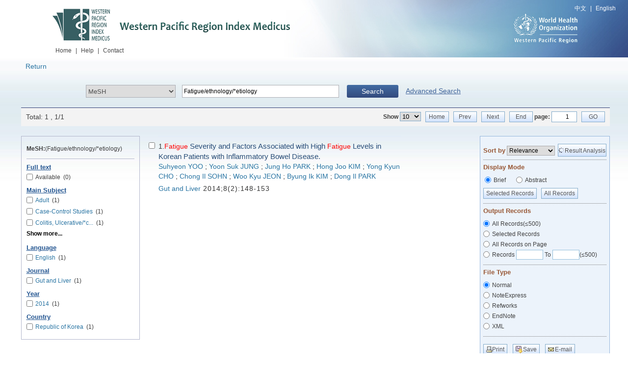

--- FILE ---
content_type: text/html;charset=UTF-8
request_url: https://wprim.whocc.org.cn/search/basic?searchField=MeSH&searchContent=Fatigue/ethnology/*etiology
body_size: 63530
content:






<!DOCTYPE html>
<html xmlns="http://www.w3.org/1999/xhtml">
<head>
	<base href="https://wprim.whocc.org.cn:443/">
	<meta http-equiv="X-UA-Compatible" content="IE=edge,chrome=1">
	<meta name="viewport" content="width=device-width, initial-scale=1.0">
	<meta http-equiv="Content-Type" content="text/html; charset=utf-8" />
	<title>Search Results</title>
	<link rel="stylesheet" type="text/css" href="static/new/css/css.css" />
	<link rel="stylesheet" type="text/css" href="static/new/css/Go.css" />
	<meta name="viewport" content="width=1200">
	<style type="text/css">
		.emailInput {
			border: 1px solid #95c0dc;
		    /* background-image: url(../images/bj2.jpg); */
		    background-position: center center;
		    background-repeat: repeat;
		    height: 18px;
		    color: #274c78;
		    font-family: Arial, Helvetica, sans-serif;
		    line-height: 150%;
		    font-size: 12px;
		}
		.highlight{
			color:red;
		}
		.authorAndJournal:hover {
			text-decoration: underline;
		}
		.doiClick{
			cursor:pointer
		}
		.meshItem:hover{
			text-decoration:underline;
			cursor:pointer;
		}
		.showSearchparam{line-height: 20px;margin-bottom: 10px;border-bottom: 1px #b2b7cc solid;padding-bottom: 10px;width:220px;}
		.showSearchparam .fieldSpan{font-weight: 600;}
	</style>
</head>
<body>
<!--header-->




<div class="header">
	<div class="language_set"><a href="javascript:void(0);" onclick="changeLocale('zh_CN')">中文</a> | <a href="javascript:void(0);" onclick="changeLocale('en_US')">English</a> </div>
	<div class="head_body">
    	<div class="logo">
        	<a href="#">
            	<img src="/static/new/images/logo1.png" alt="Western Pacific Region Index Medicus" height="80" width="491" />
            </a>
            <ul class="nav">
            	<li><a href="/">Home</a> </li>
                <li class="w_30"><a>|</a></li>
                <li><a href="/static/pdf/web/viewer.html" target="_blank">Help</a></li>
                <li class="w_30"><a>|</a></li>
                <li><a href="/front/contact/">Contact</a></li>
            </ul>
        </div>
        <div class="head-r">
        </div>
    </div>
</div>
<!--content-->
<div class="content">
	<div class="returnBtn">
		<a href="javascript:void(0);" onClick="javascript :history.go(-1);">Return</a>
	</div>
	<div class="content_box">
        <div class="search">
        		<form action="search/basic" method="post" id="searchForm">
                <select class="sear" name="searchField" id="searchField">
                  <option value="default">Default</option>
                  <option value="All" >ALL</option>
	              <option value="ArticleTitle" >ArticleTitle</option>
	              <option value="VernacularTitle" >VernacularTitle</option>
	              <option value="Abstract" >Abstract</option>
	              <option value="Keywords" >Keywords</option>
	              <option value="MeSH" selected>MeSH</option>
	              <option value="Author" >Author</option>
	              <option value="Affiliation" >Affiliation</option>
	              <option value="Country" >Country</option>
	              <option value="JournalTitleSearch"  value="JournalTitleSearch">JournalTitle</option>
	              <option value="PubYear" >PubYear</option>
	              <option value="Language" >Language</option>
                </select>
                <div class="text" id="searchInputDiv">
                    <input id="searchContent" name="searchContent" type="search" value="Fatigue/ethnology/*etiology" />
                    
                </div>
                
                <!-- 检索类型为Counry和Language时使用下拉选择内容 -->
                <div class="text" id="searchSelectCountryDiv" style="display:none;">
                	<select id="countryValue">
                		
                			<option >American Samoa (USA)</option>
                		
                			<option >Australia</option>
                		
                			<option >Brunei Darussalam</option>
                		
                			<option >Cambodia</option>
                		
                			<option >China</option>
                		
                			<option >Cook Islands</option>
                		
                			<option >Fiji</option>
                		
                			<option >French Polynesia (France)</option>
                		
                			<option >Guam (USA)</option>
                		
                			<option >Japan</option>
                		
                			<option >Kiribati</option>
                		
                			<option >Lao People's Democratic Republic</option>
                		
                			<option >Malaysia</option>
                		
                			<option >Marshall Islands</option>
                		
                			<option >Micronesia, Federated States of</option>
                		
                			<option >Mongolia</option>
                		
                			<option >Nauru</option>
                		
                			<option >New Caledonia (France)</option>
                		
                			<option >New Zealand</option>
                		
                			<option >Niue</option>
                		
                			<option >Northern Mariana Islands, Commonwealth of the (USA)</option>
                		
                			<option >Palau</option>
                		
                			<option >Papua New Guinea</option>
                		
                			<option >Philippines</option>
                		
                			<option >Pitcairn Islands (UK)</option>
                		
                			<option >Republic of Korea</option>
                		
                			<option >Samoa</option>
                		
                			<option >Singapore</option>
                		
                			<option >Solomon Islands</option>
                		
                			<option >Tokelau</option>
                		
                			<option >Tonga</option>
                		
                			<option >Tuvalu</option>
                		
                			<option >Vanuatu</option>
                		
                			<option >Viet Nam</option>
                		
                			<option >Wallis and Futuna (France)</option>
                		
                			<option >WHO-WPRO</option>
                		
                	</select>
                </div>
                <div class="text" id="searchSelectLanguageDiv" style="display:none;">
                	<select id="languageValue">
                		<option >Bislama</option>
						<option >Chamorro</option>
						<option >Chinese</option>
						<option >English</option>
						<option >Fijian</option>
						<option >Filipino</option>
						<option >French</option>
						<option >Hindi</option>
						<option >Japanese</option>
						<option >Khmer</option>
						<option >Korean</option>
						<option >Lao</option>
						<option >Malay</option>
						<option >Maori</option>
						<option >Mongolian</option>
						<option >Palauan</option>
						<option >Philippine languages</option>
						<option >Samoan</option>
						<option >Tok Pisin</option>
						<option >Tongan</option>
						<option >Vietnamese</option>
                	</select>
                </div>
                
                <button type="button" id="searchBtn">Search</button>
                <a href="search/searchAdvanced">Advanced Search</a>
                
                <input type="hidden" name="pageNum" id="pageNumInput" value="">
                <input type="hidden" name="order" id="orderInput" value="">
                <input type="hidden" name="pageSize" id="pageSizeInput" value="">
                <input type="hidden" name="fromAdvanced" id="fromAdvanced" value="">
                <input type="hidden" name="isFacet" id="isFacet" value="">
                <input type="hidden" name="displayMode" id="displayModeInput" value="">
                <input type="hidden" name="newSearchParam" id="newSearchParam" value="">
                <input type="hidden" name="advancedSearchContentUUID" id="advancedSearchContent" value="d205b834-5031-48c1-81f1-960d9f605ddb">
                <input type="hidden" name="originalSearchHistory" value="">
                </form>
        </div>
        <div class="main mt_30">
            <div class="main_t">
                <span class="main_t_l">Total: 1 , 1/1  </span>
                <div class="main_t_r">
                    <span>Show</span>
                     <select class="pageSizeSelect">
                        <option>10</option>
                        <option >20</option>
                        <option >50</option>
                        <option >100</option>
                    </select>
                    <a href="javascript:;" class="pageChangeBtn" ref="1">Home</a>
                    <a href="javascript:;" class="pageChangeBtn" ref="1">Prev</a>
                    <a href="javascript:;" class="pageChangeBtn" ref="2">Next</a>
                    <a href="javascript:;" class="pageChangeBtn" ref="1">End</a>
                    <span>page:</span>
                    <input type="number" min="1" max="1" id="pageNumContent" value="1" />
                    <a href="javascript:;" class="jumpToPageBtn">GO</a>
                </div>
            </div>
            <div style="overflow: hidden;">
            	<div class="main_l mt_20" id="classifiedNavigation">
	            	<div class="showSearchparam" id="showSearchparam" ><span class="fieldSpan">MeSH:</span>(Fatigue/ethnology/*etiology)</br></div>
	            	
            	</div>
            <div class="main_r mt_20">
            	<div class="main_r_l">
                    
                    	<div class="list_block">
	                		<div class="list_check"><label><input class="selectArticle" ref="123198" red="1" type="checkbox" /></label></div>
	                		<div class="list_con">
	                			<div class="list_info">
	                				<h3>
		                				<span>1.</span><a href="admin/article/articleDetail?WPRIMID=123198&articleId=123198&from=search"><span class="highlight">Fatigue</span> Severity and Factors Associated with High <span class="highlight">Fatigue</span> Levels in Korean Patients with Inflammatory Bowel Disease.</a>
		                			</h3>
		                			<p>
			                			
			                				<span>
			                        			<a class="authorAndJournal" href="search/basic?searchField=Author&searchContent=Suhyeon YOO">Suhyeon YOO</a>
			                        		</span>
			                        		;
			                        	
			                				<span>
			                        			<a class="authorAndJournal" href="search/basic?searchField=Author&searchContent=Yoon Suk JUNG">Yoon Suk JUNG</a>
			                        		</span>
			                        		;
			                        	
			                				<span>
			                        			<a class="authorAndJournal" href="search/basic?searchField=Author&searchContent=Jung Ho PARK">Jung Ho PARK</a>
			                        		</span>
			                        		;
			                        	
			                				<span>
			                        			<a class="authorAndJournal" href="search/basic?searchField=Author&searchContent=Hong Joo KIM">Hong Joo KIM</a>
			                        		</span>
			                        		;
			                        	
			                				<span>
			                        			<a class="authorAndJournal" href="search/basic?searchField=Author&searchContent=Yong Kyun CHO">Yong Kyun CHO</a>
			                        		</span>
			                        		;
			                        	
			                				<span>
			                        			<a class="authorAndJournal" href="search/basic?searchField=Author&searchContent=Chong Il SOHN">Chong Il SOHN</a>
			                        		</span>
			                        		;
			                        	
			                				<span>
			                        			<a class="authorAndJournal" href="search/basic?searchField=Author&searchContent=Woo Kyu JEON">Woo Kyu JEON</a>
			                        		</span>
			                        		;
			                        	
			                				<span>
			                        			<a class="authorAndJournal" href="search/basic?searchField=Author&searchContent=Byung Ik KIM">Byung Ik KIM</a>
			                        		</span>
			                        		;
			                        	
			                				<span>
			                        			<a class="authorAndJournal" href="search/basic?searchField=Author&searchContent=Dong Il PARK">Dong Il PARK</a>
			                        		</span>
			                        		
			                        	
		                        	</p>
		                        	<p style="margin-left:0px;"><a class="authorAndJournal" href="search/basic?searchField=JournalTitleSearch&searchContent=Gut and Liver">Gut and Liver</a><span class="c_6">&nbsp;2014;8(2):148-153</span></p>
		                        	<div class="articleAbstract" id="123198Abstract" style="display:none">
		                        	<p>
		                        		
		                        			<b></b>
		                        			BACKGROUND/AIMS: Many patients with inflammatory bowel disease (IBD) often complain of <span class="highlight">fatigue</span>. To date, only a few studies in Western countries have focused on <span class="highlight">fatigue</span> related to IBD, and <span class="highlight">fatigue</span> has never been specifically studied in Asian IBD patients. The aim of the present study was to investigate the <span class="highlight">fatigue</span> level and <span class="highlight">fatigue</span>-related factors among Korean IBD patients. METHODS: Patients in remission or with mild to moderate IBD were included. <span class="highlight">Fatigue</span> was assessed using the Functional Assessment of Chronic Illness Therapy-<span class="highlight">Fatigue</span> and the Brief <span class="highlight">Fatigue</span> Inventory. Corresponding healthy controls (HCs) also completed both <span class="highlight">fatigue</span> questionnaires. RESULTS: Sixty patients with Crohn disease and 68 patients with ulcerative colitis (UC) were eligible for analysis. The comparison group consisted of 92 HCs. Compared with the HCs, both IBD groups were associated with greater levels of <span class="highlight">fatigue</span> (p<0.001). Factors influencing the <span class="highlight">fatigue</span> score in UC patients included anemia and a high erythrocyte sedimentation rate (ESR). CONCLUSIONS: Greater levels of <span class="highlight">fatigue</span> were detected in Korean IBD patients compared with HCs. Anemia and ESR were determinants of <span class="highlight">fatigue</span> in UC patients. Physicians need to be aware of <span class="highlight">fatigue</span> as one of the important symptoms of IBD to better understand the impact of <span class="highlight">fatigue</span> on health-related quality of life.
		                        		
		                        		<br>
		                        		
		                        			<a href="search/basic?searchField=MeSH&searchContent=Adult"><span style="color:#2773a2;font-size:13.55px;" class="meshItem">Adult</span></a>
		                        			;
		                        		
		                        			<a href="search/basic?searchField=MeSH&searchContent=Case-Control Studies"><span style="color:#2773a2;font-size:13.55px;" class="meshItem">Case-Control Studies</span></a>
		                        			;
		                        		
		                        			<a href="search/basic?searchField=MeSH&searchContent=Colitis, Ulcerative/*complications/ethnology"><span style="color:#2773a2;font-size:13.55px;" class="meshItem">Colitis, Ulcerative/*complications/ethnology</span></a>
		                        			;
		                        		
		                        			<a href="search/basic?searchField=MeSH&searchContent=Crohn Disease/*complications/ethnology"><span style="color:#2773a2;font-size:13.55px;" class="meshItem">Crohn Disease/*complications/ethnology</span></a>
		                        			;
		                        		
		                        			<a href="search/basic?searchField=MeSH&searchContent=Fatigue/ethnology/*etiology"><span style="color:#2773a2;font-size:13.55px;" class="meshItem">Fatigue/ethnology/*etiology</span></a>
		                        			;
		                        		
		                        			<a href="search/basic?searchField=MeSH&searchContent=Female"><span style="color:#2773a2;font-size:13.55px;" class="meshItem">Female</span></a>
		                        			;
		                        		
		                        			<a href="search/basic?searchField=MeSH&searchContent=Humans"><span style="color:#2773a2;font-size:13.55px;" class="meshItem">Humans</span></a>
		                        			;
		                        		
		                        			<a href="search/basic?searchField=MeSH&searchContent=Male"><span style="color:#2773a2;font-size:13.55px;" class="meshItem">Male</span></a>
		                        			;
		                        		
		                        			<a href="search/basic?searchField=MeSH&searchContent=Republic of Korea/ethnology"><span style="color:#2773a2;font-size:13.55px;" class="meshItem">Republic of Korea/ethnology</span></a>
		                        			
		                        		
		                        	</p>
		                        	</div>
	                			</div>
	                			<div class="icon_list">
	            					
		                        	
	            				</div>
	                		</div>
	                    </div>
                    	
                    	
                    
                    
	                <div id="doiDiv" style="position:fixed;left:0px;top:97%;width:300px;height:25px;padding:2px 2px;background-color:#F2F2F2;display:none;z-index:99;"></div>
	                
                    <form action="http://dx.doi.org/" target="_blank" method="post" id="doiForm">
                      	<input type="hidden" name="hdl" id="doiInput">
                    </form>
                </div>
                <div class="main_r_r">
                	<div class="sort">
                    	<span>Sort by</span>
                        <select id="orderSelect" style="font-size:12px;">
                       	   <option selected value="relevance">Relevance</option>
                       	   <option  value="PubYear">PubYear</option>
	                      
	                       <option  value="JournalTitle">JournalTitle</option>
	                       
                    	</select>
                    	
                    	
                    	<a href="javascript:;" id="resultAnalyzeBtn"><img src="static/new/images/load.png" />Result Analysis</a>
                    </div>
                    <form action="search/analyze" method="post" id="analyzeForm">
                   		<input type="hidden" name="advancedSearchContentUUID" id="advancedSearchContentAnaForm">
                   		<input type="hidden" name="searchContent" id="searchContentAnaForm">
                   		<input type="hidden" name="searchField" id="searchFieldAnaForm">
                   		<input type="hidden" name="fromAdvanced" id="fromAdvancedAnaForm">
                   		<input type="hidden" name="fromAnalyze" id="fromAnalyzeAnaForm">
                   		<input type="hidden" name="newSearchParam" id="newSearchParamAnaForm">
                   		<input type="hidden" name="isFacet" id="isFacetAnaForm">
                   		<input type="hidden" name="originalSearchHistory" id="originalSearchHistoryAnaForm">
                   	</form>
                    <div class="mode">
                    	<h3>Display Mode</h3>
                        <div>
                        	 <label class="mt_10"><input class="displayMode" mode="brief" type="radio"  name="re" checked id="briefInput" />Brief</label>
                        	<label><input class="displayMode" mode="abstract" type="radio" name="re" id="abstractInput" />Abstract</label>
                        </div>
                       <div class="mt_10">
                       		<a href="javascript:;" id="selectedRecordsDisplayMode">Selected Records</a>
                        	<a href="javascript:;" id="allRecordsDisplayMode">All Records</a>
                       </div>
                        
                    </div>
                    <div class="output">
                    	<h3>Output Records</h3>
                        <label><input class="recordsSelect" mode="all" type="radio"  name="ra" checked="checked" />All Records(≤500)</label><br />
                        <label><input class="recordsSelect" mode="select" type="radio" name="ra" />Selected Records</label><br />
                        <label><input class="recordsSelect" mode="page" type="radio" name="ra" />All Records on Page</label><br />
                        <label><input class="recordsSelect" mode="fromto" type="radio" name="ra" />Records <input type="number" min="1" max="1" id="selectFrom" class="txt"/> To <input type="number" min="1" max="20" id="selectTo" class="txt"/>(≤500)</label>
                    </div>
                    <div class="file">
                    	<h3>File Type</h3>
                        <label><input class="fileType" mode="normal" type="radio"  name="rad" checked="checked" />Normal</label><br />
                        <label><input class="fileType" mode="noteExpress" type="radio" name="rad" />NoteExpress</label><br />
                        <label><input class="fileType" mode="refWorks" type="radio" name="rad" />Refworks</label><br />
                        <label><input class="fileType" mode="endNote" type="radio" name="rad" />EndNote</label><br />
                        <label><input class="fileType" mode="xml" type="radio" name="rad" />XML</label>
                    </div>
                    <div class="butt">
                    	<a href="javascript:;" id="printBtn"><img src="static/new/images/print.png" />Print</a>
                        <a href="javascript:;" id="saveBtn"><img src="static/new/images/sav.png" class="save"/>Save</a>
                        <a href="javascript:;" id="emailBtn"><img src="static/new/images/Email.png" class="email"/>E-mail</a>
                    </div>
                    <div id="emailDiv" style="margin-top:5px;display:none">
                    	<input id="emailInput" type="email" class="emailInput" placeholder="Input your email address" style="margin-top:2px;">
                    	<img id="sendBtn" src="static/new/myimages/send.gif" style="cursor:pointer;margin-top:1px;">
                    </div>
                    <!--  width="51" height="23" size="21"  -->
                </div>		
               
            </div>
            </div>
            
            <div class="main_t">
                <div class="main_t_r" style="margin-bottom:50px;">
                	<span class="main_t_l" style="font-weight:normal;margin-right:520px">Total: 1 , 1/1  </span>
                    <span>Show</span>
                     <select class="pageSizeSelect" id="pageSizeSelect">
                        <option>10</option>
                        <option >20</option>
                        <option >50</option>
                        <option >100</option>
                    </select>
                    <a href="javascript:;" class="pageChangeBtn" ref="1">Home</a>
                    <a href="javascript:;" class="pageChangeBtn" ref="1">Prev</a>
                    <a href="javascript:;" class="pageChangeBtn" ref="2">Next</a>
                    <a href="javascript:;" class="pageChangeBtn" ref="1">End</a>
                    <span>page:</span>
                    <input type="number" id="pageNum2" min="1" max="1" id="pageNumContent" value="1" />
                    <a href="javascript:;" class="jumpToPageBtn">GO</a>
                </div>
            </div>
            
        </div>
    </div>
</div>
<!--footer-->


<div class="footer">
	<div class="foot_box">
		<p class="copy">&copy;2019 - Present World Health Organization Regional Office for the Western Pacific. All Rights Reserved.</p>
    </div>
</div>
<form action="search/print" method="post" id="printForm">
	<input type="hidden" name="records" id="recordsPrintFormInput">
	<input type="hidden" name="advancedSearchContentUUID" id="advancedSearchContentPrintFormInput">
	<input type="hidden" name="searchField" id="searchFieldPrintFormInput">
	<input type="hidden" name="searchContent" id="searchContentPrintFormInput">
	<input type="hidden" name="displayMode" id="displayModePrintFormInput">
	<input type="hidden" name="order" id="orderPrintFormInput">
	<input type="hidden" name="isFacet" id="isFacetPrintFormInput">
	<input type="hidden" name="newSearchParam" id="newSearchParamPrintFormInput">
	<input type="hidden" name="fromAdvanced" id="fromAdvancedPrintFormInput">
	<input type="hidden" name="from" id="fromPrintFormInput">
	<input type="hidden" name="to" id="toPrintFormInput">
</form>

<form action="search/export" method="post" id="saveForm">
	<input type="hidden" name="records" id="recordsSaveFormInput">
	<input type="hidden" name="advancedSearchContentUUID" id="advancedSearchContentSaveFormInput">
	<input type="hidden" name="searchField" id="searchFieldSaveFormInput">
	<input type="hidden" name="searchContent" id="searchContentSaveFormInput">
	<input type="hidden" name="displayMode" id="displayModeSaveFormInput">
	<input type="hidden" name="order" id="orderSaveFormInput">
	<input type="hidden" name="isFacet" id="isFacetSaveFormInput">
	<input type="hidden" name="newSearchParam" id="newSearchParamSaveFormInput">
	<input type="hidden" name="fromAdvanced" id="fromAdvancedSaveFormInput">
	<input type="hidden" name="from" id="fromSaveFormInput">
	<input type="hidden" name="to" id="toSaveFormInput">
	<input type="hidden" name="fileType" id="fileTypeSaveFormInput">
	<input type="hidden" name="pageNum" id="pageNumSaveFormInput">
	<input type="hidden" name="pageSize" id="pageSizeSaveFormInput">
</form>

<script src="static/js/jquery-3.7.1.min.js"></script>
<script src="static/js/jquery-migrate-3.0.0.min.js"></script>
<script type="text/javascript" src="/common/js/changelanguage.js"></script>
<script>
	$(function(){
		//处理检索内容中的特殊字符函数
		function dealSpecialCharacter(source){
			var result = "";
			var sourceArray = source.split("");
			for(var i = 0; i < source.length; i++){
				var c = sourceArray[i];
				if(c == '\\' || c == '+' || c == '-' || c == '!'  || c == '(' || c == ')' || c == ':' || c == '^' || c == '[' || c == ']' || c == '\"' || c == '{' || c == '}' || c == '~' || c == '*' || c == '?' || c == '|' || c == '&'  || c == ';' || c == '/' || c == ' '){
					result += '\\';
				}
				result += c;
			}
			return result;
		}
		
		//检索结果分析按钮触发
		$("#resultAnalyzeBtn").click(function(){
			//$("#advancedSearchContentAnaForm").val("");
			$("#advancedSearchContentAnaForm").val("d205b834-5031-48c1-81f1-960d9f605ddb");
//			$("#searchContentAnaForm").val(dealSpecialCharacter("Fatigue\/ethnology\/\*etiology"));
			$("#searchContentAnaForm").val("Fatigue/ethnology/*etiology");
			$("#searchFieldAnaForm").val("MeSH");
			$("#fromAdvancedAnaForm").val("");
			$("#fromAnalyzeAnaForm").val("");
			$("#newSearchParamAnaForm").val("");
			$("#isFacetAnaForm").val("");
			$("#originalSearchHistoryAnaForm").val("");
			
			$("#analyzeForm").submit();
		});
		
		//触发全文链接日志添加线程
		/* $(".articleDownload").click(function(){
			var articleId = $(this).attr("rel");
			$.ajax({
				url:"admin/article/addArticleDownloadLog",
				data:{"articleId":articleId},
				type:"post"
			});
		}); */
		//触发全文链接日志添加线程
		$(".articleDownload").click(function(){
			var articleId = $(this).attr("rel");
			var type = $(this).attr("type");
			var url = '/admin/article/addArticleUrlClickLog';
			if(type == 'doi'){
				url = '/admin/article/addArticleDoiClickLog';
			}
			$.ajax({
				url:url,
				data:{"articleId":articleId},
				type:"post"
			});
		});
		
		//高级检索跳转过来的结果页，重新检索时重置fromAdvanced参数，转换为基本检索
		$("#searchForm").keydown(function(e){
			var keyCode = e.keyCode;
			if(keyCode == 13){
				$("#pageNumInput").val("");
				$("#fromAdvanced").val("");
				$("#isFacet").val("");
				$("#newSearchParam").val("");
				$("#advancedSearchContent").val("");
			}
		});
		
		//检索结果页添加检索内容到检索历史
		var addSearchContentToHistory = function(){
			var searchContent;
			var searchInputContent = $("#searchContent").val();
			var searchField = $("#searchField").val();
			var isFacet = "";
			var fromAdvanced = "";
			var newSearchParam= "";
			//var advancedSearchContent = "";
			var advancedSearchContentUUID = "d205b834-5031-48c1-81f1-960d9f605ddb";
			//获取检索后台处理后的检索表达式
			$.ajax({
				async:false,
				url:"search/getFinalSearchParam",
				type:"post",
				data:{"searchContent":searchInputContent, "searchField":searchField, "isFacet":isFacet, "fromAdvanced":fromAdvanced, "newSearchParam":newSearchParam, "advancedSearchContentUUID":advancedSearchContentUUID},
				success:function(data){
					searchContent = data.finalSearchParam;
				}
			});
			//请求数据并添加到检索历史
			$.ajax({
				url:"search/getItemsFound",
				data:{"searchContent":searchContent},
				type:"post",
				success:function(data){
					var itemsFound = data.itemsFound;
					var nowDate = new Date();
					var nowHours = nowDate.getHours();
					var nowMinutes = nowDate.getMinutes();
					var nowSeconds = nowDate.getSeconds();
					nowHours = nowHours > 9 ? nowHours : "0" + nowHours;
					nowMinutes = nowMinutes > 9 ? nowMinutes : "0" + nowMinutes;
					nowSeconds = nowSeconds > 9 ? nowSeconds : "0" + nowSeconds;
					var historyTime = nowHours+ ":" + nowMinutes + ":" + nowSeconds;
					
					
					//原始检索式存储起来，在检索历史中展示使用
					var originalSearchContent = searchField + ":" + searchInputContent;
					var searchHistory = searchContent + "#" + itemsFound + "#" + historyTime + "#" + originalSearchContent;
					var localHistory = localStorage.searchHistory;
					if(localHistory == null || localHistory == ""){
						localStorage.searchHistory = searchHistory;
					}else{
						//将检索历史条数限制到100条
						var historySize = localHistory.split(";").length;
						if(historySize >= 100){
							//如果超过100条，保留最新，冲掉最旧的
							localStorage.searchHistory = localHistory.substring(localHistory.indexOf(";") + 1) + ";" + searchHistory;
						}else{
							localStorage.searchHistory = localHistory + ";" + searchHistory;
						}
					}
				}
			});
		}
		
		//检索按钮触发添加检索历史动作
		$("#searchBtn").click(function(){
			$("#fromAdvanced").val("");
			$("#isFacet").val("");
			$("#newSearchParam").val("");
			$("#advancedSearchContent").val("");
			$("#pageNumInput").val("");
			$("#searchForm").submit();
		});
		
		//进入页面后，如果地址栏参数displayMode为1，则显示摘要
		var displayMode = "";
		if(displayMode == "1"){
			$(".articleAbstract").show();
			$("#abstractInput").click();
		}
		
		//分类导航后，如果重新编辑了检索框内容，则清除分类导航标识
		$("#searchContent").keyup(function(){
			$("#isFacet").val("");
		});
		$("#searchContent").change(function(){
			var searchContent = $("#searchContent").val();
			if(searchContent == null || searchContent == ""){
				$("#isFacet").val("");
			}
		});
		
		//定义特殊页码跳转按钮动作
		$(".homePageChangeBtn").click(function(){
			var currentPageNum = "";
			if(currentPageNum != "" && currentPageNum != "1"){
				$("#pageNumInput").val("1");
				$("#searchForm").submit();
			}
		});
		
		//鼠标悬浮doi图标时，浏览器右下角显示doi链接信息
		$(".doiClick").mouseover(function(){
			var doi = $(this).attr("ref");
			$("#doiDiv").text(doi);
			$("#doiDiv").toggle();
		});
		
		$(".doiClick").mouseout(function(){
			$("#doiDiv").toggle();
		});
		
		$(function(){
			//异步加载分面导航数据
			var searchField = "MeSH";
			//var searchContent = dealSpecialCharacter("Fatigue\/ethnology\/\*etiology");
			var searchContent = "Fatigue/ethnology/*etiology";
			var isFacet = "";
			var fromAdvanced = "";
			//var advancedSearchContent = "";
			var advancedSearchContentUUID = "d205b834-5031-48c1-81f1-960d9f605ddb";
			//var advancedSearchContent = encodeURIComponent("");
			var newSearchParam= "";
			$.ajax({
				url:"search/getFacetResult",
				type:"post",
				data:{"searchField":searchField,"searchContent":searchContent,"isFacet":isFacet,"fromAdvanced":fromAdvanced,"advancedSearchContentUUID":advancedSearchContentUUID,"newSearchParam":""},
				success:function(data){
					var result = data.facetResult;
					//加载全文数量
					var fullTextCount = result.AVAILABLEFULLTEXTCOUNT;
					if(newSearchParam.indexOf("$fullText$")>=0){
						$("#classifiedNavigation").append($('<h3><a href="javascript:;" class="toggleFacet">Full text</a></h3><div><label><input type="checkbox" value="availableFullText" checked="checked" />Available<span>&nbsp;&nbsp;(' + fullTextCount + ')</span></label></div>'));
					}else{
						$("#classifiedNavigation").append($('<h3><a href="javascript:;" class="toggleFacet">Full text</a></h3><div><label><input type="checkbox" value="availableFullText" />Available<span>&nbsp;&nbsp;(' + fullTextCount + ')</span></label></div>'));
					}
					//加载分面数据
					var facetResult = result.FACETRESULT;
					var paramArray = newSearchParam.split("@*");
					//alert(newSearchParam);
					for(var index in facetResult){
						var facetItem = facetResult[index];
						var facetName = facetItem.KEY;
						var facetValue = facetItem.VALUE;
						var toAppendFacet = "";
						toAppendFacet += '<h3 class="mt_10"><a href="javascript:;" class="toggleFacet">' + facetName + '</a></h3><div>';
						for(var index2 in facetValue){
							var facet = facetValue[index2];
							var oname = facet.ONAME;
							var name = facet.NAME;
							var count = facet.COUNT;
							var showName;
							if((name + '').length > 25){
								showName = name.substring(0,22) + "...";
							}else{
								showName = name;
							}
							//复选框选中效果
							var checkedFlagO = "";
							var checkedFlag = "";
							if(paramArray.length > 1 ||(paramArray.length == 1 && paramArray[0] != "")){
								/* for(var i=0;i<paramArray.length;i++){
									if(paramArray[i].length>0){
										var faceAndValue = paramArray[i].split("@^");
										if(faceAndValue.length>1 && faceAndValue[1]==oname){
											checkedFlagO = ' checked="checked" ';
											break;
										}
									}
								} */
								if(facetName == "Main Subject"){
									for(var i=0;i<paramArray.length;i++){
										if(paramArray[i].length>0){
											var faceAndValue = paramArray[i].split("@^");
											if(faceAndValue.length>1 && faceAndValue[0]=="MeSH_facet" && faceAndValue[1]==name){
												checkedFlag = ' checked="checked" ';
												break;
											}
										}
									}
								}
								if(facetName == "Language"){
									for(var i=0;i<paramArray.length;i++){
										if(paramArray[i].length>0){
											var faceAndValue = paramArray[i].split("@^");
											if(faceAndValue.length>1 && faceAndValue[0]=="Language" && faceAndValue[1]==name){
												checkedFlag = ' checked="checked" ';
												break;
											}
										}
									}
								}
								if(facetName == "Journal"){
									for(var i=0;i<paramArray.length;i++){
										if(paramArray[i].length>0){
											var faceAndValue = paramArray[i].split("@^");
											if(faceAndValue.length>1 && faceAndValue[0]=="JournalTitle" && faceAndValue[1]==name){
												checkedFlag = ' checked="checked" ';
												break;
											}
										}
									}
								}
								if(facetName == "Year"){
									for(var i=0;i<paramArray.length;i++){
										if(paramArray[i].length>0){
											var faceAndValue = paramArray[i].split("@^");
											if(faceAndValue.length>1 && faceAndValue[0]=="PubYear" && faceAndValue[1]==name){
												checkedFlag = ' checked="checked" ';
												break;
											}
										}
									}
								}
								if(facetName == "Country"){
									for(var i=0;i<paramArray.length;i++){
										if(paramArray[i].length>0){
											var faceAndValue = paramArray[i].split("@^");
											if(faceAndValue.length>1 && faceAndValue[0]=="Country_facet" && faceAndValue[1]==name){
												checkedFlag = ' checked="checked" ';
												break;
											}
										}
									}
								}
								
								/* for(var i=0;i<paramArray.length;i++){
									if(paramArray[i].length>0){
										var faceAndValue = paramArray[i].split("@^");
										if(faceAndValue.length>1 && faceAndValue[1]==name){
											checkedFlag = ' checked="checked" ';
											break;
										}
									}
								} */
							}
							if(index2 < 3){
								toAppendFacet += '<label> <input type="checkbox" value="' + name + '" '+checkedFlag+' /><a title="' + name + '">' + showName + '</a><span>&nbsp;&nbsp;(' + count + ')</span></label>';
							}
							if(index2 == 3){
								toAppendFacet += '<p><a style="color:black;" href="javascript:;" class="showMoreBtn">Show more...</a></p>';
							}
							if(index2 > 2 && index2 < 10){
								if(showName != ""){
									toAppendFacet += '<label style="display:none"> <input type="checkbox" value="' + name + '"'+checkedFlag+' /><a title="' + name + '">' + showName + '</a><span>&nbsp;&nbsp;(' + count + ')</span></label>';
								}
							}
							/* if(index2 < 3){
								if(facetName == "Main Subject" || facetName == "Publishing Place"){
									toAppendFacet += '<label> <input type="checkbox" value="' + oname + '" '+checkedFlagO+' /><a title="' + name + '">' + showName + '</a><span>&nbsp;&nbsp;(' + count + ')</span></label>';
								}else{
									toAppendFacet += '<label> <input type="checkbox" value="' + name + '" '+checkedFlag+' /><a title="' + name + '">' + showName + '</a><span>&nbsp;&nbsp;(' + count + ')</span></label>';
								}
							}
							if(index2 == 3){
								toAppendFacet += '<p><a style="color:black;" href="javascript:;" class="showMoreBtn">Show more...</a></p>';
							}
							if(index2 > 2 && index2 < 10){
								if(facetName == "Main Subject" || facetName == "Publishing Place"){
									toAppendFacet += '<label style="display:none"> <input type="checkbox" value="' + oname + '"'+checkedFlagO+' /><a title="' + name + '">' + showName + '</a><span>&nbsp;&nbsp;(' + count + ')</span></label>';
								}else{
									if(showName != ""){
										toAppendFacet += '<label style="display:none"> <input type="checkbox" value="' + name + '"'+checkedFlag+' /><a title="' + name + '">' + showName + '</a><span>&nbsp;&nbsp;(' + count + ')</span></label>';
									}
								}
							} */
							
						}
						toAppendFacet += '</div>';
						$("#classifiedNavigation").append($(toAppendFacet));
					}
				}
			});//-end ajax
			
			/* var url = window.location.href;
			if(url.indexOf("searchField=") != -1 && url.indexOf("pageNum") != -1){
				var realSearchContent = url.substring(parseInt(url.indexOf("searchContent=")) + 14,url.indexOf("&pageNum"));
				$("#searchContent").val(decodeURIComponent(realSearchContent));
			}
			if(url.indexOf("searchField=") == -1 && url.indexOf("pageNum") == -1){
				var realSearchContent = url.substring(parseInt(url.indexOf("searchContent=")) + 14);
				$("#searchContent").val(decodeURIComponent(realSearchContent));
			} */
			
			//根据地址栏检索参数显示检索条件输出框或者国家、语言选择框
			var searchField = "MeSH";
			if(searchField == "Country"){
				$("#searchInputDiv").hide();
				$("#searchSelectLanguageDiv").hide();
				$("#searchSelectCountryDiv").show();
			}else if(searchField == "Language") {
				$("#searchInputDiv").hide();
				$("#searchSelectCountryDiv").hide();
				$("#searchSelectLanguageDiv").show();
			}
			
			//解决浏览器后退按钮后searchField显示异常问题,手动校正searchField值
			var paramSearchField = "MeSH";
			if(paramSearchField == ""){
				$("#searchField").val("default");
			}else{
				$("#searchField").val(paramSearchField);
			}
			
			//检索完成后添加检索历史,但分面导航的除外,高级检索由于原始检索表达式获取不到，所以在高级检索页面完成
			if("" != "1" && "" != "1"){
				addSearchContentToHistory();
			}
		});
	
		//doi图标点击触发
		$(".doiClick").click(function(){
			var doi = $(this).attr("ref");
			$("#doiInput").val(doi);
			$("#doiForm").submit();
		});
	
		//发送检索结果邮件按钮触发功能
		$("#sendBtn").click(function(){
			var order = $("#orderInput").val();
			//检查邮件是否填写
			var email = $("#emailInput").val();
			if(email == 'undefined' || email == null){
				alert("Please check your email address first!");
			}else{
				//检查选择检索结果的模式，并获取指定检索结果目标
				var recordsMode,displayMode;
				$(".recordsSelect").each(function(){
					if(this.checked){
						recordsMode = $(this).attr("mode");
					}
				});
				$(".displayMode").each(function(){
					if(this.checked){
						displayMode = $(this).attr("mode");
					}
				});
				if(recordsMode == "select"){
					var recordIdArray = new Array();
					var recordIndexArray = new Array();
					$(".selectArticle").each(function(){
						if(this.checked){
							recordIdArray[recordIdArray.length] = $(this).attr("ref");
							recordIndexArray[recordIndexArray.length] = $(this).attr("red");
						}
					});
					if(recordIdArray.length == 0){
						alert("Please select your target articles first.");
					}else{
						$.ajax({
							url:"admin/email/export?records=" + recordIdArray + "&order=" + order + "&recordsIndex=" + recordIndexArray,
							data:{"displayMode":displayMode,"email":email},
							success:function(){
								$("#emailDiv").hide();
								alert("E-mail sent successfully, please check your inbox.");
							}
						});
					}
				}else if(recordsMode == "page"){
					var recordIdArray = new Array();
					var recordIndexArray = new Array();
					$(".selectArticle").each(function(){
						recordIdArray[recordIdArray.length] = $(this).attr("ref");
						recordIndexArray[recordIndexArray.length] = $(this).attr("red");
					});
					if(recordIdArray.length == 0){
						alert("Please select your target articles first.");
					}else{
						$.ajax({
							url:"admin/email/export?records=" + recordIdArray + "&order=" + order + "&recordsIndex=" + recordIndexArray,
							data:{"displayMode":displayMode,"email":email},
							success:function(){
								$("#emailDiv").hide();
								alert("E-mail sent successfully, please check your inbox.");
							}
						});
					}
				}else if(recordsMode == "all"){
					//检查发送到邮件的结果数量，如果大于500，则提示选择其他方式
					var totalRow = "1";
					if(parseInt(totalRow) > 500){
						alert("Too many articles selected.");
					}else{
						var searchField = $("#searchField").val();
						var searchContent = $("#searchContent").val();
						$.ajax({
							url:"admin/email/export",
							type:"post",
							data:{"records":"all","displayMode":displayMode,"email":email,"searchField":searchField,"searchContent":searchContent,"order":order,"isFacet":"","newSearchParam":"","fromAdvanced":"","advancedSearchContentUUID":"d205b834-5031-48c1-81f1-960d9f605ddb"},
							success:function(){
								$("#emailDiv").hide();
								alert("E-mail sent successfully, please check your inbox.");
							}
						});
					}
				}else if(recordsMode == "fromto"){
					//修改为实际检索全部内容的导出范围
					if($.trim($("#selectFrom").val()) == "" || $.trim($("#selectTo").val()) == ""){
						alert("Pleast input start record and end record.");
						return;
					}
					var selectFrom = parseInt($("#selectFrom").val());
					var selectTo = parseInt($("#selectTo").val());
					var searchField = $("#searchField").val();
					var searchContent = $("#searchContent").val();
					if(selectFrom > selectTo){
						alert("Pleast input the correct range.");
						return;
					}else if(selectTo-selectFrom>500){
						alert("Too many articles selected.");
						return;
					}else{
						/* var recordIdArray = new Array();
						$(".selectArticle").each(function(index,element){
							var index2 = parseInt($(element).attr("red"));
							if(index2 >= selectFrom && index2 <= selectTo){
								recordIdArray[recordIdArray.length] = $(element).attr("ref");
							}
						});
						if(recordIdArray.length == 0){
							alert("Please select the right range.");
						}else{ */
							$.ajax({
								url:"admin/email/export",
								type:"post",
								data:{"displayMode":displayMode,"email":email,"order":order,"records":"fromto","from":selectFrom,"to":selectTo,"searchField":searchField,"searchContent":searchContent,"isFacet":"","newSearchParam":"","fromAdvanced":"","advancedSearchContentUUID":"d205b834-5031-48c1-81f1-960d9f605ddb"},
								success:function(){
									$("#emailDiv").hide();
									alert("E-mail sent successfully, please check your inbox.");
								}
							});
						/* } */
					}
				}
			}
		});
	
		//切换显示/隐藏发送结果邮件框
		$("#emailBtn").click(function(){
			var emailDivDisplay = $("#emailDiv").css("display");
			if(emailDivDisplay == "none"){
				$("#emailDiv").css("display", "flex");
			}else if(emailDivDisplay == "flex"){
				$("#emailDiv").css("display", "none");
			}
		});
	
		//获取当前选择的展示模式
		var displayMode;
		function getDisplayMode(){
			$(".displayMode").each(function(index,element){
				if(this.checked){
					displayMode = $(element).attr("mode");
				}
			});
		}
	
		//切换Brief/Abstract两种结果展示形式
		$("#selectedRecordsDisplayMode").click(function(){
			getDisplayMode();
			$("#displayModeInput").val("0");
			if(displayMode == "brief"){
				$(".selectArticle").each(function(index,element){
					if(this.checked){
						var articleId = $(element).attr("ref");
						$("#" + articleId + "Abstract").hide();
					}
				});
			}else{
				$(".selectArticle").each(function(index,element){
					if(this.checked){
						var articleId = $(element).attr("ref");
						$("#" + articleId + "Abstract").show();
					}
				});
			}
		});
		
		//选择全部结果切换Brief/Abstract展示形式
		$("#allRecordsDisplayMode").click(function(){
			getDisplayMode();
			if(displayMode == "brief"){
				$("#displayModeInput").val("0");
				$(".articleAbstract").hide();
			}else{
				$("#displayModeInput").val("1");
				$(".articleAbstract").show();
			}
		});
	
		//分面导航
		$("body").delegate("#classifiedNavigation input","click",function(){
			if(this.checked){
				var newSearchParam = "";
				var inputValue = $(this).val();
				var parentDiv = $(this).parent().parent();
				var field = parentDiv.prev().find("a").text();
				if(field == "Main Subject"){
					field = "MeSH_facet";
				}else if(field == "Journal"){
					field = "JournalTitle"
				}else if(field == "Year"){
					field = "PubYear";
				}else if(field == "Country"){
					field = "Country_facet";
				}
				if(inputValue == "availableFullText"){
					newSearchParam += '$fullText$';
				}else{
					newSearchParam += field + '@^' + inputValue;
				}
				var paramSearchParam= "";
				newSearchParam = paramSearchParam + "@*" + newSearchParam;
				$("#newSearchParam").val(newSearchParam);
				//添加分面导航标记
				$("#isFacet").val("1");
				//重置页码
				$("#pageNumInput").val("1");
				$("#searchForm").submit();
			}else{
				var newSearchParam = "";
				var inputValue = $(this).val();
				var parentDiv = $(this).parent().parent();
				var field = parentDiv.prev().find("a").text();
				if(field == "Main Subject"){
					field = "MeSH_facet";
				}else if(field == "Journal"){
					field = "JournalTitle"
				}else if(field == "Year"){
					field = "PubYear";
				}else if(field == "Country"){
					field = "Country_facet";
				}
				if(inputValue == "availableFullText"){
					newSearchParam += '$fullText$';
				}else{
					newSearchParam += field + '@^' + inputValue;
				}
				var paramSearchParam= "";
				newSearchParam = paramSearchParam.replace("@*" + newSearchParam,"") ;
				$("#newSearchParam").val(newSearchParam);
				//添加分面导航标记
				$("#isFacet").val("1");
				//重置页码
				$("#pageNumInput").val("1");
				$("#searchForm").submit();
			}
		});
	
		//分类导航显示更多按钮出发动作
		$("body").delegate(".showMoreBtn","click",function(){
			$(this).parent().nextAll().toggle();
			var toggleText = $(this).text();
			if(toggleText == "Show more..."){
				$(this).text("Hide");
			}else{
				$(this).text("Show more...");
			}
		});
	
		//点击分类导航各类目大标题进行子导航内容的隐藏/显示切换
		$("body").delegate(".toggleFacet","click",function(){
			$(this).parent().next().toggle(120);
		})
	
		//跳转到某页
		$(".jumpToPageBtn").click(function(){
			var inputPageNum = $(this).prev().val();
			//检测填写页码是否合法
			if(inputPageNum.length > 8){
				alert("Wrong page number!");
			}else{
				//如果检索结果页从高级检索历史命中数跳转，则添加fromAdvanced=1参数
				var fromAdvanced = "";
				if(fromAdvanced == "1"){
					$("#fromAdvanced").val("1");
				}
				
				$("#pageNumInput").val(inputPageNum);
				$("#searchForm").submit();
			}
		});
	
		//翻页按钮动作触发
		$(".pageChangeBtn").click(function(){
			var targetPageNum = $(this).attr("ref");
			var totalPage = "1";
			var currentPageNum = "1";
			if(parseInt(targetPageNum) >= 1 && parseInt(targetPageNum) <= parseInt(totalPage) && targetPageNum != currentPageNum){
				$("#pageNumInput").val(targetPageNum);
				$("#searchForm").submit();
			}
		});
	
		//切换结果显示条数
		$(".pageSizeSelect").change(function(){
			$("#pageSizeInput").val($(this).val());
			$("#isFacet").val("");
			$("#pageNumInput").val("1");
			//如果检索结果页从高级检索历史命中数跳转，则添加fromAdvanced=1参数
			var fromAdvanced = "";
			if(fromAdvanced == "1"){
				$("#fromAdvanced").val("1");
			}
			
			$("#searchForm").submit();
		});
	
		//切换结果排序方式
		$("#orderSelect").change(function(){
			$("#orderInput").val($(this).val());
			//重新排序后，返回第一页
			$("#pageNumInput").val("1");
			//如果检索结果页从高级检索历史命中数跳转，则添加fromAdvanced=1参数
			var fromAdvanced = "";
			if(fromAdvanced == "1"){
				$("#fromAdvanced").val("1");
			}
			
			$("#searchForm").submit();
		});
		
		//Print按钮打印检索结果
		$("#printBtn").click(function(){
			var order = $("#orderInput").val();
			var displayMode;
			$(".displayMode").each(function(){
				if(this.checked){
					displayMode = $(this).attr("mode");
				}
			});
			var recordsMode;
			$(".recordsSelect").each(function(){
				if(this.checked){
					recordsMode = $(this).attr("mode");
				}
			});
			if(recordsMode == "all"){
				var totalRow = "1";
				if(parseInt(totalRow) > 500){
					alert("Too many articles selected.");
				}else{
					var searchField = $("#searchField").val();
					var searchContent = $("#searchContent").val();
					/* window.open("search/print?records=all&advancedSearchContent=&searchField=" + searchField + "&searchContent=" + searchContent + "&displayMode=" + displayMode + "&order=" + order + "&isFacet=&newSearchParam=&fromAdvanced="); */
					//修改为表单post方式提交请求
					$("#recordsPrintFormInput").val("all");
					$("#advancedSearchContentPrintFormInput").val("d205b834-5031-48c1-81f1-960d9f605ddb");
					$("#searchFieldPrintFormInput").val(searchField);
					$("#searchContentPrintFormInput").val(searchContent);
					$("#displayModePrintFormInput").val(displayMode);
					$("#orderPrintFormInput").val(order);
					$("#isFacetPrintFormInput").val("");
					$("#newSearchParamPrintFormInput").val("");
					$("#fromAdvancedPrintFormInput").val("");
					
					$("#printForm").submit();
				}
			}else if(recordsMode == "select"){
				var recordIdArray = new Array();
				var recordIndexArray = new Array();
				$(".selectArticle").each(function(){
					if(this.checked){
						recordIdArray[recordIdArray.length] = $(this).attr("ref");
						recordIndexArray[recordIndexArray.length] = $(this).attr("red");
					}
				});
				if(recordIdArray.length > 0){
					window.open("search/print?records=" + recordIdArray + "&displayMode=" + displayMode + "&order=" + order + "&recordsIndex=" + recordIndexArray);
				}else{
					alert("Please select your target articles first.");
				}
			}else if(recordsMode == "page"){
				var recordIdArray = new Array();
				var recordIndexArray = new Array();
				$(".selectArticle").each(function(){
					recordIdArray[recordIdArray.length] = $(this).attr("ref");
					recordIndexArray[recordIndexArray.length] = $(this).attr("red");
				});
				if(recordIdArray.length == 0){
					alert("No result to print.");
				}else{
					window.open("search/print?records=" + recordIdArray + "&displayMode=" + displayMode + "&order=" + order + "&recordsIndex=" + recordIndexArray);
				}
			}else if(recordsMode == "fromto"){
				if($.trim($("#selectFrom").val()) == "" || $.trim($("#selectTo").val()) == ""){
					alert("Pleast input start record and end record.");
					return;
				}
				var from = parseInt($("#selectFrom").val());
				var to = parseInt($("#selectTo").val());
				var searchField = $("#searchField").val();
				var searchContent = $("#searchContent").val();
				if(from > to){
					alert("Pleast input the correct range.");
					return;
				}else if(to-from>500){
					alert("Too many articles selected.");
					return;
				}else{
					/* window.open("search/print?records=fromto&advancedSearchContent=&displayMode=" + displayMode + "&order=" + order + "&searchField=" + searchField + "&searchContent=" + searchContent + "&from=" + from + "&to=" + to + "&isFacet=&newSearchParam=&fromAdvanced="); */
					//修改为表单post方式提交请求
					$("#recordsPrintFormInput").val("fromto");
					$("#advancedSearchContentPrintFormInput").val("d205b834-5031-48c1-81f1-960d9f605ddb");
					$("#searchFieldPrintFormInput").val(searchField);
					$("#searchContentPrintFormInput").val(searchContent);
					$("#displayModePrintFormInput").val(displayMode);
					$("#orderPrintFormInput").val(order);
					$("#isFacetPrintFormInput").val("");
					$("#newSearchParamPrintFormInput").val("");
					$("#fromAdvancedPrintFormInput").val("");
					$("#fromPrintFormInput").val(from);
					$("#toPrintFormInput").val(to);
					
					$("#printForm").submit();
					/* var recordIdArray = new Array();
					$(".selectArticle").each(function(index,item){
						var articlePosition = parseInt($(item).attr("red"));
						if(articlePosition >= from && articlePosition <= to){
							recordIdArray[recordIdArray.length] = $(item).attr("ref");
						}
					});
					if(recordIdArray.length == 0){
						alert("No result to print.");
					}else{
						window.open("search/print?records=" + recordIdArray + "&displayMode=" + displayMode + "&order=" + order);
					} */
				}
			}
		});
	
	//Save按钮保存检索结果
	$("#saveBtn").click(function(){
		var order = $("#orderInput").val();
		var recordsMode,fileType,displayMode;
		//获取页码和每页显示记录数量
		var pageNum = $("#pageNum2").val();
		var pageSize = $("#pageSizeSelect").val();
		$(".recordsSelect").each(function(){
			if(this.checked){
				recordsMode = $(this).attr("mode");
			}
		});
		$(".fileType").each(function(){
			if(this.checked){
				fileType = $(this).attr("mode");
			}
		});
		$(".displayMode").each(function(){
			if(this.checked){
				displayMode = $(this).attr("mode");
			}
		});
		//选择模式
		if(recordsMode == "select"){
			var recordIdArray = new Array();
			var recordIndexArray = new Array();
			$(".selectArticle").each(function(){
				if(this.checked){
					recordIdArray[recordIdArray.length] = $(this).attr("ref");
					recordIndexArray[recordIndexArray.length] = $(this).attr("red");
				}
			});
			if(recordIdArray.length == 0){
				alert("Please select your target articles first.");
			}else{
				window.open("search/export?records=" + recordIdArray + "&fileType=" + fileType + "&displayMode=" + displayMode + "&order=" + order +"&pageNum=" + pageNum + "&pageSize=" + pageSize + "&recordsIndex=" + recordIndexArray);
			}
		}else if(recordsMode == "page"){
			var recordIdArray = new Array();
			var recordIndexArray = new Array();
			$(".selectArticle").each(function(){
				recordIdArray[recordIdArray.length] = $(this).attr("ref");
				recordIndexArray[recordIndexArray.length] = $(this).attr("red");
			});
			if(recordIdArray.length == 0){
				alert("Please select your target articles first.");
			}else{
				window.open("search/export?records=" + recordIdArray + "&fileType=" + fileType + "&displayMode=" + displayMode + "&order=" + order +"&pageNum=" + pageNum + "&pageSize=" + pageSize + "&recordsIndex=" + recordIndexArray);
			}
		}else if(recordsMode == "all"){
			//选择保存所有检索结果的文件时，限制数量500
			var totalRow = "1";
			if(parseInt(totalRow) > 500){
				alert("Too many articles selected.");
			}else{
				var searchField = $("#searchField").val();
				var searchContent = $("#searchContent").val();
				/* window.open("search/export?records=all&advancedSearchContent=&searchField=" + searchField + "&searchContent=" + searchContent + "&fileType=" + fileType + "&displayMode=" + displayMode + "&order=" + order +"&pageNum=" + pageNum + "&pageSize=" + pageSize + "&isFacet=&newSearchParam=&fromAdvanced="); */
				//修改为表单post方式提交请求
				$("#recordsSaveFormInput").val("all");
				$("#advancedSearchContentSaveFormInput").val("d205b834-5031-48c1-81f1-960d9f605ddb");
				$("#searchFieldSaveFormInput").val(searchField);
				$("#searchContentSaveFormInput").val(searchContent);
				$("#displayModeSaveFormInput").val(displayMode);
				$("#orderSaveFormInput").val(order);
				$("#isFacetSaveFormInput").val("");
				$("#newSearchParamSaveFormInput").val("");
				$("#fromAdvancedSaveFormInput").val("");
				$("#fileTypeSaveFormInput").val(fileType);
				$("#pageNumSaveFormInput").val(pageNum);
				$("#pageSizeSaveFormInput").val(pageSize);
				$("#fromSaveFormInput").val("1");
				$("#toSaveFormInput").val("1");
				
				$("#saveForm").submit();
			}
		}else if(recordsMode == "fromto"){
			if($.trim($("#selectFrom").val()) == "" || $.trim($("#selectTo").val()) == ""){
				alert("Pleast input start record and end record.");
				return;
			}
			var selectFrom = parseInt($("#selectFrom").val());
			var selectTo = parseInt($("#selectTo").val());
			var searchField = $("#searchField").val();
			var searchContent = $("#searchContent").val();
			if(selectFrom > selectTo){
				alert("Pleast input the correct range.");
				return;
			}else if(selectTo-selectFrom>500){
				alert("Too many articles selected.");
				return;
			}else{
				/* window.open("search/export?records=fromto&advancedSearchContent=&fileType=" + fileType + "&displayMode=" + displayMode + "&order=" + order +"&pageNum=" + pageNum + "&pageSize=" + pageSize + "&searchField=" + searchField + "&searchContent=" + searchContent + "&from=" + selectFrom + "&to=" + selectTo + "&isFacet=&newSearchParam=&fromAdvanced="); */
				//修改为表单post方式提交请求
				$("#recordsSaveFormInput").val("fromto");
				$("#advancedSearchContentSaveFormInput").val("d205b834-5031-48c1-81f1-960d9f605ddb");
				$("#searchFieldSaveFormInput").val(searchField);
				$("#searchContentSaveFormInput").val(searchContent);
				$("#displayModeSaveFormInput").val(displayMode);
				$("#orderSaveFormInput").val(order);
				$("#isFacetSaveFormInput").val("");
				$("#newSearchParamSaveFormInput").val("");
				$("#fromAdvancedSaveFormInput").val("");
				$("#fileTypeSaveFormInput").val(fileType);
				$("#pageNumSaveFormInput").val(pageNum);
				$("#pageSizeSaveFormInput").val(pageSize);
				$("#fromSaveFormInput").val(selectFrom);
				$("#toSaveFormInput").val(selectTo);
				
				$("#saveForm").submit();
				/* var recordIdArray = new Array();
				$(".selectArticle").each(function(index,element){
					var index2 = parseInt($(element).attr("red"));
					if(index2 >= selectFrom && index2 <= selectTo){
						recordIdArray[recordIdArray.length] = $(element).attr("ref");
					}
				});
				if(recordIdArray.length == 0){
					alert("Please select the right range.");
				}else{
					window.open("search/export?records=" + recordIdArray + "&fileType=" + fileType + "&displayMode=" + displayMode + "&order=" + order +"&pageNum=" + pageNum + "&pageSize=" + pageSize);
				} */
			}
		}
	});
	
	//基本检索选择国家或语言时，输出框转换为选择框
	$("#searchField").change(function(){
		var searchFieldValue = $(this).val();
		if(searchFieldValue == "Country") {
			$("#searchInputDiv").hide();
			$("#searchSelectLanguageDiv").hide();
			$("#searchSelectCountryDiv").show();
		}else if(searchFieldValue == "Language") {
			$("#searchInputDiv").hide();
			$("#searchSelectCountryDiv").hide();
			$("#searchSelectLanguageDiv").show();
		}else{
			$("#searchSelectCountryDiv").hide();
			$("#searchSelectLanguageDiv").hide();
			$("#searchInputDiv").show();
		}
	});
	
	//检索条件进行国家选择
	$("#countryValue").change(function(){
		$("#searchContent").val($(this).val());
	});
	
	//检索条件进行语言选择
	$("#languageValue").change(function(){
		$("#searchContent").val($(this).val());
	});
	
	});
</script>
</body>
</html>
